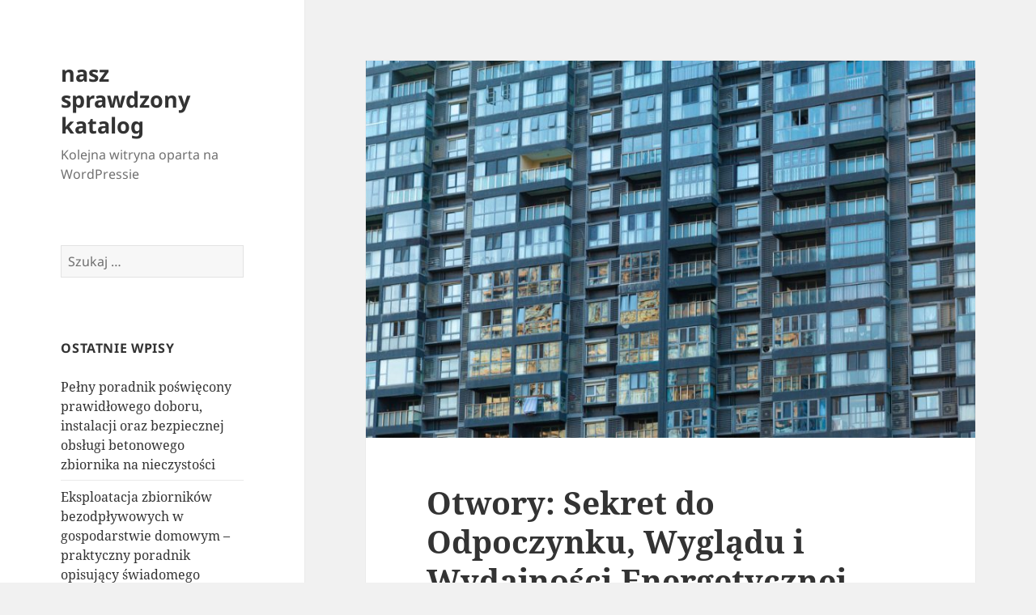

--- FILE ---
content_type: text/html; charset=UTF-8
request_url: https://wazny.popularnyinformator.pl/otwory-sekret-do-odpoczynku-wygladu-i-wydajnosci-energetycznej/
body_size: 10141
content:
<!DOCTYPE html>
<html lang="pl-PL" class="no-js">
<head>
	<meta charset="UTF-8">
	<meta name="viewport" content="width=device-width">
	<link rel="profile" href="https://gmpg.org/xfn/11">
	<link rel="pingback" href="https://wazny.popularnyinformator.pl/xmlrpc.php">
	<script>(function(html){html.className = html.className.replace(/\bno-js\b/,'js')})(document.documentElement);</script>
<title>Otwory: Sekret do Odpoczynku, Wyglądu i Wydajności Energetycznej. | nasz sprawdzony katalog</title>
<meta name='robots' content='max-image-preview:large' />
<link rel="alternate" type="application/rss+xml" title="nasz sprawdzony katalog &raquo; Kanał z wpisami" href="https://wazny.popularnyinformator.pl/feed/" />
<link rel="alternate" type="application/rss+xml" title="nasz sprawdzony katalog &raquo; Kanał z komentarzami" href="https://wazny.popularnyinformator.pl/comments/feed/" />
<script>
window._wpemojiSettings = {"baseUrl":"https:\/\/s.w.org\/images\/core\/emoji\/14.0.0\/72x72\/","ext":".png","svgUrl":"https:\/\/s.w.org\/images\/core\/emoji\/14.0.0\/svg\/","svgExt":".svg","source":{"concatemoji":"https:\/\/wazny.popularnyinformator.pl\/wp-includes\/js\/wp-emoji-release.min.js?ver=6.4.3"}};
/*! This file is auto-generated */
!function(i,n){var o,s,e;function c(e){try{var t={supportTests:e,timestamp:(new Date).valueOf()};sessionStorage.setItem(o,JSON.stringify(t))}catch(e){}}function p(e,t,n){e.clearRect(0,0,e.canvas.width,e.canvas.height),e.fillText(t,0,0);var t=new Uint32Array(e.getImageData(0,0,e.canvas.width,e.canvas.height).data),r=(e.clearRect(0,0,e.canvas.width,e.canvas.height),e.fillText(n,0,0),new Uint32Array(e.getImageData(0,0,e.canvas.width,e.canvas.height).data));return t.every(function(e,t){return e===r[t]})}function u(e,t,n){switch(t){case"flag":return n(e,"\ud83c\udff3\ufe0f\u200d\u26a7\ufe0f","\ud83c\udff3\ufe0f\u200b\u26a7\ufe0f")?!1:!n(e,"\ud83c\uddfa\ud83c\uddf3","\ud83c\uddfa\u200b\ud83c\uddf3")&&!n(e,"\ud83c\udff4\udb40\udc67\udb40\udc62\udb40\udc65\udb40\udc6e\udb40\udc67\udb40\udc7f","\ud83c\udff4\u200b\udb40\udc67\u200b\udb40\udc62\u200b\udb40\udc65\u200b\udb40\udc6e\u200b\udb40\udc67\u200b\udb40\udc7f");case"emoji":return!n(e,"\ud83e\udef1\ud83c\udffb\u200d\ud83e\udef2\ud83c\udfff","\ud83e\udef1\ud83c\udffb\u200b\ud83e\udef2\ud83c\udfff")}return!1}function f(e,t,n){var r="undefined"!=typeof WorkerGlobalScope&&self instanceof WorkerGlobalScope?new OffscreenCanvas(300,150):i.createElement("canvas"),a=r.getContext("2d",{willReadFrequently:!0}),o=(a.textBaseline="top",a.font="600 32px Arial",{});return e.forEach(function(e){o[e]=t(a,e,n)}),o}function t(e){var t=i.createElement("script");t.src=e,t.defer=!0,i.head.appendChild(t)}"undefined"!=typeof Promise&&(o="wpEmojiSettingsSupports",s=["flag","emoji"],n.supports={everything:!0,everythingExceptFlag:!0},e=new Promise(function(e){i.addEventListener("DOMContentLoaded",e,{once:!0})}),new Promise(function(t){var n=function(){try{var e=JSON.parse(sessionStorage.getItem(o));if("object"==typeof e&&"number"==typeof e.timestamp&&(new Date).valueOf()<e.timestamp+604800&&"object"==typeof e.supportTests)return e.supportTests}catch(e){}return null}();if(!n){if("undefined"!=typeof Worker&&"undefined"!=typeof OffscreenCanvas&&"undefined"!=typeof URL&&URL.createObjectURL&&"undefined"!=typeof Blob)try{var e="postMessage("+f.toString()+"("+[JSON.stringify(s),u.toString(),p.toString()].join(",")+"));",r=new Blob([e],{type:"text/javascript"}),a=new Worker(URL.createObjectURL(r),{name:"wpTestEmojiSupports"});return void(a.onmessage=function(e){c(n=e.data),a.terminate(),t(n)})}catch(e){}c(n=f(s,u,p))}t(n)}).then(function(e){for(var t in e)n.supports[t]=e[t],n.supports.everything=n.supports.everything&&n.supports[t],"flag"!==t&&(n.supports.everythingExceptFlag=n.supports.everythingExceptFlag&&n.supports[t]);n.supports.everythingExceptFlag=n.supports.everythingExceptFlag&&!n.supports.flag,n.DOMReady=!1,n.readyCallback=function(){n.DOMReady=!0}}).then(function(){return e}).then(function(){var e;n.supports.everything||(n.readyCallback(),(e=n.source||{}).concatemoji?t(e.concatemoji):e.wpemoji&&e.twemoji&&(t(e.twemoji),t(e.wpemoji)))}))}((window,document),window._wpemojiSettings);
</script>
<style id='wp-emoji-styles-inline-css'>

	img.wp-smiley, img.emoji {
		display: inline !important;
		border: none !important;
		box-shadow: none !important;
		height: 1em !important;
		width: 1em !important;
		margin: 0 0.07em !important;
		vertical-align: -0.1em !important;
		background: none !important;
		padding: 0 !important;
	}
</style>
<link rel='stylesheet' id='wp-block-library-css' href='https://wazny.popularnyinformator.pl/wp-includes/css/dist/block-library/style.min.css?ver=6.4.3' media='all' />
<style id='wp-block-library-theme-inline-css'>
.wp-block-audio figcaption{color:#555;font-size:13px;text-align:center}.is-dark-theme .wp-block-audio figcaption{color:hsla(0,0%,100%,.65)}.wp-block-audio{margin:0 0 1em}.wp-block-code{border:1px solid #ccc;border-radius:4px;font-family:Menlo,Consolas,monaco,monospace;padding:.8em 1em}.wp-block-embed figcaption{color:#555;font-size:13px;text-align:center}.is-dark-theme .wp-block-embed figcaption{color:hsla(0,0%,100%,.65)}.wp-block-embed{margin:0 0 1em}.blocks-gallery-caption{color:#555;font-size:13px;text-align:center}.is-dark-theme .blocks-gallery-caption{color:hsla(0,0%,100%,.65)}.wp-block-image figcaption{color:#555;font-size:13px;text-align:center}.is-dark-theme .wp-block-image figcaption{color:hsla(0,0%,100%,.65)}.wp-block-image{margin:0 0 1em}.wp-block-pullquote{border-bottom:4px solid;border-top:4px solid;color:currentColor;margin-bottom:1.75em}.wp-block-pullquote cite,.wp-block-pullquote footer,.wp-block-pullquote__citation{color:currentColor;font-size:.8125em;font-style:normal;text-transform:uppercase}.wp-block-quote{border-left:.25em solid;margin:0 0 1.75em;padding-left:1em}.wp-block-quote cite,.wp-block-quote footer{color:currentColor;font-size:.8125em;font-style:normal;position:relative}.wp-block-quote.has-text-align-right{border-left:none;border-right:.25em solid;padding-left:0;padding-right:1em}.wp-block-quote.has-text-align-center{border:none;padding-left:0}.wp-block-quote.is-large,.wp-block-quote.is-style-large,.wp-block-quote.is-style-plain{border:none}.wp-block-search .wp-block-search__label{font-weight:700}.wp-block-search__button{border:1px solid #ccc;padding:.375em .625em}:where(.wp-block-group.has-background){padding:1.25em 2.375em}.wp-block-separator.has-css-opacity{opacity:.4}.wp-block-separator{border:none;border-bottom:2px solid;margin-left:auto;margin-right:auto}.wp-block-separator.has-alpha-channel-opacity{opacity:1}.wp-block-separator:not(.is-style-wide):not(.is-style-dots){width:100px}.wp-block-separator.has-background:not(.is-style-dots){border-bottom:none;height:1px}.wp-block-separator.has-background:not(.is-style-wide):not(.is-style-dots){height:2px}.wp-block-table{margin:0 0 1em}.wp-block-table td,.wp-block-table th{word-break:normal}.wp-block-table figcaption{color:#555;font-size:13px;text-align:center}.is-dark-theme .wp-block-table figcaption{color:hsla(0,0%,100%,.65)}.wp-block-video figcaption{color:#555;font-size:13px;text-align:center}.is-dark-theme .wp-block-video figcaption{color:hsla(0,0%,100%,.65)}.wp-block-video{margin:0 0 1em}.wp-block-template-part.has-background{margin-bottom:0;margin-top:0;padding:1.25em 2.375em}
</style>
<style id='classic-theme-styles-inline-css'>
/*! This file is auto-generated */
.wp-block-button__link{color:#fff;background-color:#32373c;border-radius:9999px;box-shadow:none;text-decoration:none;padding:calc(.667em + 2px) calc(1.333em + 2px);font-size:1.125em}.wp-block-file__button{background:#32373c;color:#fff;text-decoration:none}
</style>
<style id='global-styles-inline-css'>
body{--wp--preset--color--black: #000000;--wp--preset--color--cyan-bluish-gray: #abb8c3;--wp--preset--color--white: #fff;--wp--preset--color--pale-pink: #f78da7;--wp--preset--color--vivid-red: #cf2e2e;--wp--preset--color--luminous-vivid-orange: #ff6900;--wp--preset--color--luminous-vivid-amber: #fcb900;--wp--preset--color--light-green-cyan: #7bdcb5;--wp--preset--color--vivid-green-cyan: #00d084;--wp--preset--color--pale-cyan-blue: #8ed1fc;--wp--preset--color--vivid-cyan-blue: #0693e3;--wp--preset--color--vivid-purple: #9b51e0;--wp--preset--color--dark-gray: #111;--wp--preset--color--light-gray: #f1f1f1;--wp--preset--color--yellow: #f4ca16;--wp--preset--color--dark-brown: #352712;--wp--preset--color--medium-pink: #e53b51;--wp--preset--color--light-pink: #ffe5d1;--wp--preset--color--dark-purple: #2e2256;--wp--preset--color--purple: #674970;--wp--preset--color--blue-gray: #22313f;--wp--preset--color--bright-blue: #55c3dc;--wp--preset--color--light-blue: #e9f2f9;--wp--preset--gradient--vivid-cyan-blue-to-vivid-purple: linear-gradient(135deg,rgba(6,147,227,1) 0%,rgb(155,81,224) 100%);--wp--preset--gradient--light-green-cyan-to-vivid-green-cyan: linear-gradient(135deg,rgb(122,220,180) 0%,rgb(0,208,130) 100%);--wp--preset--gradient--luminous-vivid-amber-to-luminous-vivid-orange: linear-gradient(135deg,rgba(252,185,0,1) 0%,rgba(255,105,0,1) 100%);--wp--preset--gradient--luminous-vivid-orange-to-vivid-red: linear-gradient(135deg,rgba(255,105,0,1) 0%,rgb(207,46,46) 100%);--wp--preset--gradient--very-light-gray-to-cyan-bluish-gray: linear-gradient(135deg,rgb(238,238,238) 0%,rgb(169,184,195) 100%);--wp--preset--gradient--cool-to-warm-spectrum: linear-gradient(135deg,rgb(74,234,220) 0%,rgb(151,120,209) 20%,rgb(207,42,186) 40%,rgb(238,44,130) 60%,rgb(251,105,98) 80%,rgb(254,248,76) 100%);--wp--preset--gradient--blush-light-purple: linear-gradient(135deg,rgb(255,206,236) 0%,rgb(152,150,240) 100%);--wp--preset--gradient--blush-bordeaux: linear-gradient(135deg,rgb(254,205,165) 0%,rgb(254,45,45) 50%,rgb(107,0,62) 100%);--wp--preset--gradient--luminous-dusk: linear-gradient(135deg,rgb(255,203,112) 0%,rgb(199,81,192) 50%,rgb(65,88,208) 100%);--wp--preset--gradient--pale-ocean: linear-gradient(135deg,rgb(255,245,203) 0%,rgb(182,227,212) 50%,rgb(51,167,181) 100%);--wp--preset--gradient--electric-grass: linear-gradient(135deg,rgb(202,248,128) 0%,rgb(113,206,126) 100%);--wp--preset--gradient--midnight: linear-gradient(135deg,rgb(2,3,129) 0%,rgb(40,116,252) 100%);--wp--preset--gradient--dark-gray-gradient-gradient: linear-gradient(90deg, rgba(17,17,17,1) 0%, rgba(42,42,42,1) 100%);--wp--preset--gradient--light-gray-gradient: linear-gradient(90deg, rgba(241,241,241,1) 0%, rgba(215,215,215,1) 100%);--wp--preset--gradient--white-gradient: linear-gradient(90deg, rgba(255,255,255,1) 0%, rgba(230,230,230,1) 100%);--wp--preset--gradient--yellow-gradient: linear-gradient(90deg, rgba(244,202,22,1) 0%, rgba(205,168,10,1) 100%);--wp--preset--gradient--dark-brown-gradient: linear-gradient(90deg, rgba(53,39,18,1) 0%, rgba(91,67,31,1) 100%);--wp--preset--gradient--medium-pink-gradient: linear-gradient(90deg, rgba(229,59,81,1) 0%, rgba(209,28,51,1) 100%);--wp--preset--gradient--light-pink-gradient: linear-gradient(90deg, rgba(255,229,209,1) 0%, rgba(255,200,158,1) 100%);--wp--preset--gradient--dark-purple-gradient: linear-gradient(90deg, rgba(46,34,86,1) 0%, rgba(66,48,123,1) 100%);--wp--preset--gradient--purple-gradient: linear-gradient(90deg, rgba(103,73,112,1) 0%, rgba(131,93,143,1) 100%);--wp--preset--gradient--blue-gray-gradient: linear-gradient(90deg, rgba(34,49,63,1) 0%, rgba(52,75,96,1) 100%);--wp--preset--gradient--bright-blue-gradient: linear-gradient(90deg, rgba(85,195,220,1) 0%, rgba(43,180,211,1) 100%);--wp--preset--gradient--light-blue-gradient: linear-gradient(90deg, rgba(233,242,249,1) 0%, rgba(193,218,238,1) 100%);--wp--preset--font-size--small: 13px;--wp--preset--font-size--medium: 20px;--wp--preset--font-size--large: 36px;--wp--preset--font-size--x-large: 42px;--wp--preset--spacing--20: 0.44rem;--wp--preset--spacing--30: 0.67rem;--wp--preset--spacing--40: 1rem;--wp--preset--spacing--50: 1.5rem;--wp--preset--spacing--60: 2.25rem;--wp--preset--spacing--70: 3.38rem;--wp--preset--spacing--80: 5.06rem;--wp--preset--shadow--natural: 6px 6px 9px rgba(0, 0, 0, 0.2);--wp--preset--shadow--deep: 12px 12px 50px rgba(0, 0, 0, 0.4);--wp--preset--shadow--sharp: 6px 6px 0px rgba(0, 0, 0, 0.2);--wp--preset--shadow--outlined: 6px 6px 0px -3px rgba(255, 255, 255, 1), 6px 6px rgba(0, 0, 0, 1);--wp--preset--shadow--crisp: 6px 6px 0px rgba(0, 0, 0, 1);}:where(.is-layout-flex){gap: 0.5em;}:where(.is-layout-grid){gap: 0.5em;}body .is-layout-flow > .alignleft{float: left;margin-inline-start: 0;margin-inline-end: 2em;}body .is-layout-flow > .alignright{float: right;margin-inline-start: 2em;margin-inline-end: 0;}body .is-layout-flow > .aligncenter{margin-left: auto !important;margin-right: auto !important;}body .is-layout-constrained > .alignleft{float: left;margin-inline-start: 0;margin-inline-end: 2em;}body .is-layout-constrained > .alignright{float: right;margin-inline-start: 2em;margin-inline-end: 0;}body .is-layout-constrained > .aligncenter{margin-left: auto !important;margin-right: auto !important;}body .is-layout-constrained > :where(:not(.alignleft):not(.alignright):not(.alignfull)){max-width: var(--wp--style--global--content-size);margin-left: auto !important;margin-right: auto !important;}body .is-layout-constrained > .alignwide{max-width: var(--wp--style--global--wide-size);}body .is-layout-flex{display: flex;}body .is-layout-flex{flex-wrap: wrap;align-items: center;}body .is-layout-flex > *{margin: 0;}body .is-layout-grid{display: grid;}body .is-layout-grid > *{margin: 0;}:where(.wp-block-columns.is-layout-flex){gap: 2em;}:where(.wp-block-columns.is-layout-grid){gap: 2em;}:where(.wp-block-post-template.is-layout-flex){gap: 1.25em;}:where(.wp-block-post-template.is-layout-grid){gap: 1.25em;}.has-black-color{color: var(--wp--preset--color--black) !important;}.has-cyan-bluish-gray-color{color: var(--wp--preset--color--cyan-bluish-gray) !important;}.has-white-color{color: var(--wp--preset--color--white) !important;}.has-pale-pink-color{color: var(--wp--preset--color--pale-pink) !important;}.has-vivid-red-color{color: var(--wp--preset--color--vivid-red) !important;}.has-luminous-vivid-orange-color{color: var(--wp--preset--color--luminous-vivid-orange) !important;}.has-luminous-vivid-amber-color{color: var(--wp--preset--color--luminous-vivid-amber) !important;}.has-light-green-cyan-color{color: var(--wp--preset--color--light-green-cyan) !important;}.has-vivid-green-cyan-color{color: var(--wp--preset--color--vivid-green-cyan) !important;}.has-pale-cyan-blue-color{color: var(--wp--preset--color--pale-cyan-blue) !important;}.has-vivid-cyan-blue-color{color: var(--wp--preset--color--vivid-cyan-blue) !important;}.has-vivid-purple-color{color: var(--wp--preset--color--vivid-purple) !important;}.has-black-background-color{background-color: var(--wp--preset--color--black) !important;}.has-cyan-bluish-gray-background-color{background-color: var(--wp--preset--color--cyan-bluish-gray) !important;}.has-white-background-color{background-color: var(--wp--preset--color--white) !important;}.has-pale-pink-background-color{background-color: var(--wp--preset--color--pale-pink) !important;}.has-vivid-red-background-color{background-color: var(--wp--preset--color--vivid-red) !important;}.has-luminous-vivid-orange-background-color{background-color: var(--wp--preset--color--luminous-vivid-orange) !important;}.has-luminous-vivid-amber-background-color{background-color: var(--wp--preset--color--luminous-vivid-amber) !important;}.has-light-green-cyan-background-color{background-color: var(--wp--preset--color--light-green-cyan) !important;}.has-vivid-green-cyan-background-color{background-color: var(--wp--preset--color--vivid-green-cyan) !important;}.has-pale-cyan-blue-background-color{background-color: var(--wp--preset--color--pale-cyan-blue) !important;}.has-vivid-cyan-blue-background-color{background-color: var(--wp--preset--color--vivid-cyan-blue) !important;}.has-vivid-purple-background-color{background-color: var(--wp--preset--color--vivid-purple) !important;}.has-black-border-color{border-color: var(--wp--preset--color--black) !important;}.has-cyan-bluish-gray-border-color{border-color: var(--wp--preset--color--cyan-bluish-gray) !important;}.has-white-border-color{border-color: var(--wp--preset--color--white) !important;}.has-pale-pink-border-color{border-color: var(--wp--preset--color--pale-pink) !important;}.has-vivid-red-border-color{border-color: var(--wp--preset--color--vivid-red) !important;}.has-luminous-vivid-orange-border-color{border-color: var(--wp--preset--color--luminous-vivid-orange) !important;}.has-luminous-vivid-amber-border-color{border-color: var(--wp--preset--color--luminous-vivid-amber) !important;}.has-light-green-cyan-border-color{border-color: var(--wp--preset--color--light-green-cyan) !important;}.has-vivid-green-cyan-border-color{border-color: var(--wp--preset--color--vivid-green-cyan) !important;}.has-pale-cyan-blue-border-color{border-color: var(--wp--preset--color--pale-cyan-blue) !important;}.has-vivid-cyan-blue-border-color{border-color: var(--wp--preset--color--vivid-cyan-blue) !important;}.has-vivid-purple-border-color{border-color: var(--wp--preset--color--vivid-purple) !important;}.has-vivid-cyan-blue-to-vivid-purple-gradient-background{background: var(--wp--preset--gradient--vivid-cyan-blue-to-vivid-purple) !important;}.has-light-green-cyan-to-vivid-green-cyan-gradient-background{background: var(--wp--preset--gradient--light-green-cyan-to-vivid-green-cyan) !important;}.has-luminous-vivid-amber-to-luminous-vivid-orange-gradient-background{background: var(--wp--preset--gradient--luminous-vivid-amber-to-luminous-vivid-orange) !important;}.has-luminous-vivid-orange-to-vivid-red-gradient-background{background: var(--wp--preset--gradient--luminous-vivid-orange-to-vivid-red) !important;}.has-very-light-gray-to-cyan-bluish-gray-gradient-background{background: var(--wp--preset--gradient--very-light-gray-to-cyan-bluish-gray) !important;}.has-cool-to-warm-spectrum-gradient-background{background: var(--wp--preset--gradient--cool-to-warm-spectrum) !important;}.has-blush-light-purple-gradient-background{background: var(--wp--preset--gradient--blush-light-purple) !important;}.has-blush-bordeaux-gradient-background{background: var(--wp--preset--gradient--blush-bordeaux) !important;}.has-luminous-dusk-gradient-background{background: var(--wp--preset--gradient--luminous-dusk) !important;}.has-pale-ocean-gradient-background{background: var(--wp--preset--gradient--pale-ocean) !important;}.has-electric-grass-gradient-background{background: var(--wp--preset--gradient--electric-grass) !important;}.has-midnight-gradient-background{background: var(--wp--preset--gradient--midnight) !important;}.has-small-font-size{font-size: var(--wp--preset--font-size--small) !important;}.has-medium-font-size{font-size: var(--wp--preset--font-size--medium) !important;}.has-large-font-size{font-size: var(--wp--preset--font-size--large) !important;}.has-x-large-font-size{font-size: var(--wp--preset--font-size--x-large) !important;}
.wp-block-navigation a:where(:not(.wp-element-button)){color: inherit;}
:where(.wp-block-post-template.is-layout-flex){gap: 1.25em;}:where(.wp-block-post-template.is-layout-grid){gap: 1.25em;}
:where(.wp-block-columns.is-layout-flex){gap: 2em;}:where(.wp-block-columns.is-layout-grid){gap: 2em;}
.wp-block-pullquote{font-size: 1.5em;line-height: 1.6;}
</style>
<link rel='stylesheet' id='twentyfifteen-fonts-css' href='https://wazny.popularnyinformator.pl/wp-content/themes/twentyfifteen/assets/fonts/noto-sans-plus-noto-serif-plus-inconsolata.css?ver=20230328' media='all' />
<link rel='stylesheet' id='genericons-css' href='https://wazny.popularnyinformator.pl/wp-content/themes/twentyfifteen/genericons/genericons.css?ver=20201026' media='all' />
<link rel='stylesheet' id='twentyfifteen-style-css' href='https://wazny.popularnyinformator.pl/wp-content/themes/twentyfifteen/style.css?ver=20231107' media='all' />
<style id='twentyfifteen-style-inline-css'>

			.post-navigation .nav-previous { background-image: url(https://wazny.popularnyinformator.pl/wp-content/uploads/2024/03/rozpoczniemy-img-193-825x376.jpg); }
			.post-navigation .nav-previous .post-title, .post-navigation .nav-previous a:hover .post-title, .post-navigation .nav-previous .meta-nav { color: #fff; }
			.post-navigation .nav-previous a:before { background-color: rgba(0, 0, 0, 0.4); }
		
			.post-navigation .nav-next { background-image: url(https://wazny.popularnyinformator.pl/wp-content/uploads/2024/03/i-img-48-667x510.jpg); border-top: 0; }
			.post-navigation .nav-next .post-title, .post-navigation .nav-next a:hover .post-title, .post-navigation .nav-next .meta-nav { color: #fff; }
			.post-navigation .nav-next a:before { background-color: rgba(0, 0, 0, 0.4); }
		
</style>
<link rel='stylesheet' id='twentyfifteen-block-style-css' href='https://wazny.popularnyinformator.pl/wp-content/themes/twentyfifteen/css/blocks.css?ver=20230623' media='all' />
<script src="https://wazny.popularnyinformator.pl/wp-includes/js/jquery/jquery.min.js?ver=3.7.1" id="jquery-core-js"></script>
<script src="https://wazny.popularnyinformator.pl/wp-includes/js/jquery/jquery-migrate.min.js?ver=3.4.1" id="jquery-migrate-js"></script>
<script id="twentyfifteen-script-js-extra">
var screenReaderText = {"expand":"<span class=\"screen-reader-text\">rozwi\u0144 menu potomne<\/span>","collapse":"<span class=\"screen-reader-text\">zwi\u0144 menu potomne<\/span>"};
</script>
<script src="https://wazny.popularnyinformator.pl/wp-content/themes/twentyfifteen/js/functions.js?ver=20221101" id="twentyfifteen-script-js" defer data-wp-strategy="defer"></script>
<link rel="https://api.w.org/" href="https://wazny.popularnyinformator.pl/wp-json/" /><link rel="alternate" type="application/json" href="https://wazny.popularnyinformator.pl/wp-json/wp/v2/posts/1144" /><link rel="EditURI" type="application/rsd+xml" title="RSD" href="https://wazny.popularnyinformator.pl/xmlrpc.php?rsd" />
<meta name="generator" content="WordPress 6.4.3" />
<link rel="canonical" href="https://wazny.popularnyinformator.pl/otwory-sekret-do-odpoczynku-wygladu-i-wydajnosci-energetycznej/" />
<link rel='shortlink' href='https://wazny.popularnyinformator.pl/?p=1144' />
<link rel="alternate" type="application/json+oembed" href="https://wazny.popularnyinformator.pl/wp-json/oembed/1.0/embed?url=https%3A%2F%2Fwazny.popularnyinformator.pl%2Fotwory-sekret-do-odpoczynku-wygladu-i-wydajnosci-energetycznej%2F" />
<link rel="alternate" type="text/xml+oembed" href="https://wazny.popularnyinformator.pl/wp-json/oembed/1.0/embed?url=https%3A%2F%2Fwazny.popularnyinformator.pl%2Fotwory-sekret-do-odpoczynku-wygladu-i-wydajnosci-energetycznej%2F&#038;format=xml" />

<!-- platinum seo pack 1.3.8 -->
<meta name="robots" content="index,follow,noodp,noydir" />
<meta name="description" content="Okna – klucz do odpoczynku i estetyki Twojego domu Dlaczego wybór szyb jest tak kluczowy? Wybór szyb to nie tylko kwestia piękna, ale również wygody i" />
<link rel="canonical" href="https://wazny.popularnyinformator.pl/otwory-sekret-do-odpoczynku-wygladu-i-wydajnosci-energetycznej/" />
<!-- /platinum one seo pack -->
<style>.recentcomments a{display:inline !important;padding:0 !important;margin:0 !important;}</style></head>

<body class="post-template-default single single-post postid-1144 single-format-standard wp-embed-responsive">
<div id="page" class="hfeed site">
	<a class="skip-link screen-reader-text" href="#content">
		Przejdź do treści	</a>

	<div id="sidebar" class="sidebar">
		<header id="masthead" class="site-header">
			<div class="site-branding">
										<p class="site-title"><a href="https://wazny.popularnyinformator.pl/" rel="home">nasz sprawdzony katalog</a></p>
												<p class="site-description">Kolejna witryna oparta na WordPressie</p>
										<button class="secondary-toggle">Menu i widgety</button>
			</div><!-- .site-branding -->
		</header><!-- .site-header -->

			<div id="secondary" class="secondary">

		
		
					<div id="widget-area" class="widget-area" role="complementary">
				<aside id="search-2" class="widget widget_search"><form role="search" method="get" class="search-form" action="https://wazny.popularnyinformator.pl/">
				<label>
					<span class="screen-reader-text">Szukaj:</span>
					<input type="search" class="search-field" placeholder="Szukaj &hellip;" value="" name="s" />
				</label>
				<input type="submit" class="search-submit screen-reader-text" value="Szukaj" />
			</form></aside>
		<aside id="recent-posts-2" class="widget widget_recent_entries">
		<h2 class="widget-title">Ostatnie wpisy</h2><nav aria-label="Ostatnie wpisy">
		<ul>
											<li>
					<a href="https://wazny.popularnyinformator.pl/pelny-poradnik-poswiecony-prawidlowego-doboru-instalacji-oraz-bezpiecznej-obslugi-betonowego-zbiornika-na-nieczystosci/">Pełny poradnik poświęcony prawidłowego doboru, instalacji oraz bezpiecznej obsługi betonowego zbiornika na nieczystości</a>
									</li>
											<li>
					<a href="https://wazny.popularnyinformator.pl/eksploatacja-zbiornikow-bezodplywowych-w-gospodarstwie-domowym-praktyczny-poradnik-opisujacy-swiadomego-eksploatowania-systemem-gromadzenia-nieczystosci-przez-lata/">Eksploatacja zbiorników bezodpływowych w gospodarstwie domowym – praktyczny poradnik opisujący świadomego eksploatowania systemem gromadzenia nieczystości przez lata</a>
									</li>
											<li>
					<a href="https://wazny.popularnyinformator.pl/jak-dobierac-stosowne-biuro-w-branzy-budowlanej-i-dokumentacji-projektowej/">Jak dobierać stosowne biuro w branży budowlanej i dokumentacji projektowej?</a>
									</li>
											<li>
					<a href="https://wazny.popularnyinformator.pl/przemyslane-tworzenie-aktualnej-obudowy-architektonicznej-budynku-w-oparciu-o-funkcjonalnosci/">Przemyślane tworzenie aktualnej obudowy architektonicznej budynku w oparciu o funkcjonalności</a>
									</li>
											<li>
					<a href="https://wazny.popularnyinformator.pl/jak-zwiekszyc-efektywnosc-energetyczna-obiektu-krok-po-kroku-poradnik-dla-uzytkownika/">Jak zwiększyć efektywność energetyczną obiektu krok po kroku — poradnik dla użytkownika</a>
									</li>
					</ul>

		</nav></aside><aside id="recent-comments-2" class="widget widget_recent_comments"><h2 class="widget-title">Najnowsze komentarze</h2><nav aria-label="Najnowsze komentarze"><ul id="recentcomments"></ul></nav></aside><aside id="archives-2" class="widget widget_archive"><h2 class="widget-title">Archiwa</h2><nav aria-label="Archiwa">
			<ul>
					<li><a href='https://wazny.popularnyinformator.pl/2026/02/'>luty 2026</a></li>
	<li><a href='https://wazny.popularnyinformator.pl/2026/01/'>styczeń 2026</a></li>
	<li><a href='https://wazny.popularnyinformator.pl/2025/12/'>grudzień 2025</a></li>
	<li><a href='https://wazny.popularnyinformator.pl/2025/11/'>listopad 2025</a></li>
	<li><a href='https://wazny.popularnyinformator.pl/2025/09/'>wrzesień 2025</a></li>
	<li><a href='https://wazny.popularnyinformator.pl/2025/07/'>lipiec 2025</a></li>
	<li><a href='https://wazny.popularnyinformator.pl/2025/06/'>czerwiec 2025</a></li>
	<li><a href='https://wazny.popularnyinformator.pl/2025/05/'>maj 2025</a></li>
	<li><a href='https://wazny.popularnyinformator.pl/2025/04/'>kwiecień 2025</a></li>
	<li><a href='https://wazny.popularnyinformator.pl/2025/03/'>marzec 2025</a></li>
	<li><a href='https://wazny.popularnyinformator.pl/2025/01/'>styczeń 2025</a></li>
	<li><a href='https://wazny.popularnyinformator.pl/2024/12/'>grudzień 2024</a></li>
	<li><a href='https://wazny.popularnyinformator.pl/2024/11/'>listopad 2024</a></li>
	<li><a href='https://wazny.popularnyinformator.pl/2024/10/'>październik 2024</a></li>
	<li><a href='https://wazny.popularnyinformator.pl/2024/09/'>wrzesień 2024</a></li>
	<li><a href='https://wazny.popularnyinformator.pl/2024/08/'>sierpień 2024</a></li>
	<li><a href='https://wazny.popularnyinformator.pl/2024/07/'>lipiec 2024</a></li>
	<li><a href='https://wazny.popularnyinformator.pl/2024/06/'>czerwiec 2024</a></li>
	<li><a href='https://wazny.popularnyinformator.pl/2024/05/'>maj 2024</a></li>
	<li><a href='https://wazny.popularnyinformator.pl/2024/04/'>kwiecień 2024</a></li>
	<li><a href='https://wazny.popularnyinformator.pl/2024/03/'>marzec 2024</a></li>
	<li><a href='https://wazny.popularnyinformator.pl/2024/02/'>luty 2024</a></li>
	<li><a href='https://wazny.popularnyinformator.pl/2024/01/'>styczeń 2024</a></li>
	<li><a href='https://wazny.popularnyinformator.pl/2023/12/'>grudzień 2023</a></li>
	<li><a href='https://wazny.popularnyinformator.pl/2023/09/'>wrzesień 2023</a></li>
	<li><a href='https://wazny.popularnyinformator.pl/2023/07/'>lipiec 2023</a></li>
	<li><a href='https://wazny.popularnyinformator.pl/2023/06/'>czerwiec 2023</a></li>
	<li><a href='https://wazny.popularnyinformator.pl/2023/04/'>kwiecień 2023</a></li>
	<li><a href='https://wazny.popularnyinformator.pl/2023/03/'>marzec 2023</a></li>
	<li><a href='https://wazny.popularnyinformator.pl/2023/01/'>styczeń 2023</a></li>
	<li><a href='https://wazny.popularnyinformator.pl/2022/11/'>listopad 2022</a></li>
	<li><a href='https://wazny.popularnyinformator.pl/2022/10/'>październik 2022</a></li>
	<li><a href='https://wazny.popularnyinformator.pl/2022/08/'>sierpień 2022</a></li>
	<li><a href='https://wazny.popularnyinformator.pl/2022/07/'>lipiec 2022</a></li>
	<li><a href='https://wazny.popularnyinformator.pl/2022/06/'>czerwiec 2022</a></li>
	<li><a href='https://wazny.popularnyinformator.pl/2022/05/'>maj 2022</a></li>
	<li><a href='https://wazny.popularnyinformator.pl/2022/04/'>kwiecień 2022</a></li>
	<li><a href='https://wazny.popularnyinformator.pl/2022/03/'>marzec 2022</a></li>
	<li><a href='https://wazny.popularnyinformator.pl/2022/02/'>luty 2022</a></li>
	<li><a href='https://wazny.popularnyinformator.pl/2022/01/'>styczeń 2022</a></li>
	<li><a href='https://wazny.popularnyinformator.pl/2021/12/'>grudzień 2021</a></li>
	<li><a href='https://wazny.popularnyinformator.pl/2021/11/'>listopad 2021</a></li>
	<li><a href='https://wazny.popularnyinformator.pl/2021/10/'>październik 2021</a></li>
	<li><a href='https://wazny.popularnyinformator.pl/2021/09/'>wrzesień 2021</a></li>
	<li><a href='https://wazny.popularnyinformator.pl/2021/08/'>sierpień 2021</a></li>
	<li><a href='https://wazny.popularnyinformator.pl/2021/07/'>lipiec 2021</a></li>
	<li><a href='https://wazny.popularnyinformator.pl/2021/06/'>czerwiec 2021</a></li>
	<li><a href='https://wazny.popularnyinformator.pl/2021/05/'>maj 2021</a></li>
	<li><a href='https://wazny.popularnyinformator.pl/2021/04/'>kwiecień 2021</a></li>
	<li><a href='https://wazny.popularnyinformator.pl/2021/03/'>marzec 2021</a></li>
	<li><a href='https://wazny.popularnyinformator.pl/2021/02/'>luty 2021</a></li>
	<li><a href='https://wazny.popularnyinformator.pl/2021/01/'>styczeń 2021</a></li>
	<li><a href='https://wazny.popularnyinformator.pl/2020/12/'>grudzień 2020</a></li>
	<li><a href='https://wazny.popularnyinformator.pl/2020/10/'>październik 2020</a></li>
	<li><a href='https://wazny.popularnyinformator.pl/2020/09/'>wrzesień 2020</a></li>
	<li><a href='https://wazny.popularnyinformator.pl/2020/08/'>sierpień 2020</a></li>
	<li><a href='https://wazny.popularnyinformator.pl/2020/07/'>lipiec 2020</a></li>
	<li><a href='https://wazny.popularnyinformator.pl/2020/05/'>maj 2020</a></li>
	<li><a href='https://wazny.popularnyinformator.pl/2020/03/'>marzec 2020</a></li>
	<li><a href='https://wazny.popularnyinformator.pl/2020/01/'>styczeń 2020</a></li>
	<li><a href='https://wazny.popularnyinformator.pl/2019/10/'>październik 2019</a></li>
	<li><a href='https://wazny.popularnyinformator.pl/2019/08/'>sierpień 2019</a></li>
	<li><a href='https://wazny.popularnyinformator.pl/2019/06/'>czerwiec 2019</a></li>
	<li><a href='https://wazny.popularnyinformator.pl/2019/05/'>maj 2019</a></li>
	<li><a href='https://wazny.popularnyinformator.pl/2019/02/'>luty 2019</a></li>
	<li><a href='https://wazny.popularnyinformator.pl/2019/01/'>styczeń 2019</a></li>
	<li><a href='https://wazny.popularnyinformator.pl/2018/12/'>grudzień 2018</a></li>
	<li><a href='https://wazny.popularnyinformator.pl/2018/11/'>listopad 2018</a></li>
	<li><a href='https://wazny.popularnyinformator.pl/2018/08/'>sierpień 2018</a></li>
	<li><a href='https://wazny.popularnyinformator.pl/2018/07/'>lipiec 2018</a></li>
	<li><a href='https://wazny.popularnyinformator.pl/2018/06/'>czerwiec 2018</a></li>
	<li><a href='https://wazny.popularnyinformator.pl/2018/04/'>kwiecień 2018</a></li>
	<li><a href='https://wazny.popularnyinformator.pl/2018/03/'>marzec 2018</a></li>
	<li><a href='https://wazny.popularnyinformator.pl/2018/02/'>luty 2018</a></li>
	<li><a href='https://wazny.popularnyinformator.pl/2018/01/'>styczeń 2018</a></li>
	<li><a href='https://wazny.popularnyinformator.pl/2017/11/'>listopad 2017</a></li>
	<li><a href='https://wazny.popularnyinformator.pl/2017/10/'>październik 2017</a></li>
	<li><a href='https://wazny.popularnyinformator.pl/2017/08/'>sierpień 2017</a></li>
	<li><a href='https://wazny.popularnyinformator.pl/2017/07/'>lipiec 2017</a></li>
	<li><a href='https://wazny.popularnyinformator.pl/2017/06/'>czerwiec 2017</a></li>
	<li><a href='https://wazny.popularnyinformator.pl/2017/05/'>maj 2017</a></li>
	<li><a href='https://wazny.popularnyinformator.pl/2017/04/'>kwiecień 2017</a></li>
	<li><a href='https://wazny.popularnyinformator.pl/2017/03/'>marzec 2017</a></li>
	<li><a href='https://wazny.popularnyinformator.pl/2017/02/'>luty 2017</a></li>
	<li><a href='https://wazny.popularnyinformator.pl/2017/01/'>styczeń 2017</a></li>
	<li><a href='https://wazny.popularnyinformator.pl/2016/12/'>grudzień 2016</a></li>
	<li><a href='https://wazny.popularnyinformator.pl/2016/10/'>październik 2016</a></li>
	<li><a href='https://wazny.popularnyinformator.pl/2016/09/'>wrzesień 2016</a></li>
	<li><a href='https://wazny.popularnyinformator.pl/2016/08/'>sierpień 2016</a></li>
	<li><a href='https://wazny.popularnyinformator.pl/2016/07/'>lipiec 2016</a></li>
	<li><a href='https://wazny.popularnyinformator.pl/2016/06/'>czerwiec 2016</a></li>
	<li><a href='https://wazny.popularnyinformator.pl/2016/05/'>maj 2016</a></li>
	<li><a href='https://wazny.popularnyinformator.pl/2016/02/'>luty 2016</a></li>
	<li><a href='https://wazny.popularnyinformator.pl/2016/01/'>styczeń 2016</a></li>
	<li><a href='https://wazny.popularnyinformator.pl/2015/12/'>grudzień 2015</a></li>
	<li><a href='https://wazny.popularnyinformator.pl/2015/11/'>listopad 2015</a></li>
	<li><a href='https://wazny.popularnyinformator.pl/2015/10/'>październik 2015</a></li>
	<li><a href='https://wazny.popularnyinformator.pl/2015/09/'>wrzesień 2015</a></li>
	<li><a href='https://wazny.popularnyinformator.pl/2015/08/'>sierpień 2015</a></li>
	<li><a href='https://wazny.popularnyinformator.pl/2015/07/'>lipiec 2015</a></li>
	<li><a href='https://wazny.popularnyinformator.pl/2015/05/'>maj 2015</a></li>
	<li><a href='https://wazny.popularnyinformator.pl/2015/04/'>kwiecień 2015</a></li>
	<li><a href='https://wazny.popularnyinformator.pl/2015/03/'>marzec 2015</a></li>
			</ul>

			</nav></aside><aside id="categories-2" class="widget widget_categories"><h2 class="widget-title">Kategorie</h2><nav aria-label="Kategorie">
			<ul>
					<li class="cat-item cat-item-797"><a href="https://wazny.popularnyinformator.pl/category/architektura/">architektura</a>
</li>
	<li class="cat-item cat-item-1"><a href="https://wazny.popularnyinformator.pl/category/bez-kategorii/">Bez kategorii</a>
</li>
	<li class="cat-item cat-item-721"><a href="https://wazny.popularnyinformator.pl/category/biznes/">biznes</a>
</li>
	<li class="cat-item cat-item-725"><a href="https://wazny.popularnyinformator.pl/category/budownictwo/">budownictwo</a>
</li>
	<li class="cat-item cat-item-727"><a href="https://wazny.popularnyinformator.pl/category/dziecko/">dziecko</a>
</li>
	<li class="cat-item cat-item-769"><a href="https://wazny.popularnyinformator.pl/category/edukacja/">edukacja</a>
</li>
	<li class="cat-item cat-item-737"><a href="https://wazny.popularnyinformator.pl/category/inne/">Inne</a>
</li>
	<li class="cat-item cat-item-724"><a href="https://wazny.popularnyinformator.pl/category/kulinaria/">kulinaria</a>
</li>
	<li class="cat-item cat-item-722"><a href="https://wazny.popularnyinformator.pl/category/motoryzacja/">motoryzacja</a>
</li>
	<li class="cat-item cat-item-751"><a href="https://wazny.popularnyinformator.pl/category/praca/">praca</a>
</li>
	<li class="cat-item cat-item-772"><a href="https://wazny.popularnyinformator.pl/category/reklama/">reklama</a>
</li>
	<li class="cat-item cat-item-792"><a href="https://wazny.popularnyinformator.pl/category/reklama-i-marketing/">reklama i marketing</a>
</li>
	<li class="cat-item cat-item-736"><a href="https://wazny.popularnyinformator.pl/category/rekreacja/">rekreacja</a>
</li>
	<li class="cat-item cat-item-728"><a href="https://wazny.popularnyinformator.pl/category/rtv-agd/">rtv agd</a>
</li>
	<li class="cat-item cat-item-726"><a href="https://wazny.popularnyinformator.pl/category/sklepy-internetowe/">sklepy internetowe</a>
</li>
	<li class="cat-item cat-item-804"><a href="https://wazny.popularnyinformator.pl/category/transport/">transport</a>
</li>
	<li class="cat-item cat-item-729"><a href="https://wazny.popularnyinformator.pl/category/uroda/">uroda</a>
</li>
	<li class="cat-item cat-item-844"><a href="https://wazny.popularnyinformator.pl/category/uslugi/">usługi</a>
</li>
	<li class="cat-item cat-item-898"><a href="https://wazny.popularnyinformator.pl/category/wyposazenie-wnetrz/">Wyposażenie Wnętrz</a>
</li>
	<li class="cat-item cat-item-723"><a href="https://wazny.popularnyinformator.pl/category/zdrowie/">zdrowie</a>
</li>
			</ul>

			</nav></aside><aside id="meta-2" class="widget widget_meta"><h2 class="widget-title">Meta</h2><nav aria-label="Meta">
		<ul>
						<li><a rel="nofollow" href="https://wazny.popularnyinformator.pl/wp-login.php">Zaloguj się</a></li>
			<li><a href="https://wazny.popularnyinformator.pl/feed/">Kanał wpisów</a></li>
			<li><a href="https://wazny.popularnyinformator.pl/comments/feed/">Kanał komentarzy</a></li>

			<li><a href="https://pl.wordpress.org/">WordPress.org</a></li>
		</ul>

		</nav></aside>			</div><!-- .widget-area -->
		
	</div><!-- .secondary -->

	</div><!-- .sidebar -->

	<div id="content" class="site-content">

	<div id="primary" class="content-area">
		<main id="main" class="site-main">

		
<article id="post-1144" class="post-1144 post type-post status-publish format-standard has-post-thumbnail hentry category-uslugi">
	
		<div class="post-thumbnail">
			<img width="825" height="510" src="https://wazny.popularnyinformator.pl/wp-content/uploads/2024/03/do-img-927-825x510.jpg" class="attachment-post-thumbnail size-post-thumbnail wp-post-image" alt="" decoding="async" fetchpriority="high" />	</div><!-- .post-thumbnail -->

	
	<header class="entry-header">
		<h1 class="entry-title">Otwory: Sekret do Odpoczynku, Wyglądu i Wydajności Energetycznej.</h1>	</header><!-- .entry-header -->

	<div class="entry-content">
		<p><b>Okna – klucz do odpoczynku i estetyki Twojego domu</b> </p>
<p>Dlaczego wybór szyb jest tak kluczowy? </p>
<p>Wybór szyb to nie tylko kwestia piękna, ale również wygody i efektywności energetycznej Twojego domu. Przeszklenia mają kluczowe znaczenie dla izolacji cieplnej, co przekłada się na oszczędności w rachunkach za podgrzewanie oraz klimatyzację. Ponadto, odpowiednio wybrane okna mogą podkreślić osobowość budynku i nadać mu niepowtarzalny styl. </p>
<p><b>Rodzaje okien – przegląd dostępnych możliwości</b> </p>
<p>Wśród dostępnych na rynku możliwości znajdziemy okna plastikowe, drewniane oraz odporne na korozję. Każdy z tych kategorii ma swoje mocne strony i wady. Przeszklenia PCV są cenione za swoją solidność i niską cenę, natomiast drewniane przeszklenia oferują nieporównywalny atmosferę. Okna aluminiowe, z kolei, są wybierane ze względu na ich design i dużą odporność na elementy atmosferyczne.</p>
<p><b> Jak wybrać otwory okienne do swojego domu?</b> </p>
<p>Przy wyborze otworów okiennych warto zwrócić uwagę na kilka kluczowych aspektów, takich jak parametry techniczne, design oraz ergonomię. Dzięki temu będziemy mieli pewność, że nasze nowe szyby nie tylko ładnie się wyglądają, ale również są wydajne energetycznie i odporne na działanie faktorów zewnętrznych. Instalacja i konserwacja szyb</p>
<p> <b>Jak prawidłowo umieścić okna? </b></p>
<p>Kluczowe etapy montażu otworów okiennych obejmują upewnienie się, że otwory są prawidłowo przygotowane, a ramy okienne są dokładnie ustawione. To zapewnia nie tylko odpowiednią zabezpieczenie cieplne, ale również sprawną praktyczność okien. Powszechne błędy przy instalacji to niedostateczne izolacja oraz niewłaściwe izolacja przed wilgocią, co może prowadzić do problemów z zalaniem i kondensacją wilgotności wodnej. Porady na temat konserwacji okien Aby okna funkcjonowały nam jak najdłużej, konieczna jest regularna dbanie. Dla okien winylowych zaleca się czyszczenie struktur miękką ściereczką i specjalistycznymi czyszczącymi, natomiast okna ekologiczne wymagają okresowego konserwacji. Szyby aluminiowe, choć są bardzo wytrzymałe na czynniki atmosferyczne, również zyskują na regularnym pielęgnacji.</p>
<div style="background:#60E9F9;padding-bottom: 22px;margin-bottom: 10px;">
<div style="">Reklama</div>
<p><center></p>
<h2>
<a href="https://oknodoktor.pl/o-nas/">naprawa okien Warszawa Ursynów</a></h2>
<p></center></div>
<p> <b>Ogólne wnioski – Twoje elementy okienne na lata </b></p>
<p>Wybór i instalacja okien to decyzje, które mają długofalowy wpływ na satysfakcję, bezpieczeństwo i efektywność zarządzania energią naszego domu. Pamiętając o kluczowych aspektach technicznych, estetycznych i funkcjonalnych, możemy dokonać wyboru, który będzie spełniał swoją rolę nam i naszym bliskim przez wiele dekad. Niezależnie od tego, czy zdecydujemy się na okna PCV, drewniane, czy aluminiowe, kluczowe jest dopasowanie ich do szczególnych potrzeb oraz zapewnienie właściwej wprowadzenia i regularnej konserwacji.</p>
	</div><!-- .entry-content -->

	
	<footer class="entry-footer">
		<span class="posted-on"><span class="screen-reader-text">Data publikacji </span><a href="https://wazny.popularnyinformator.pl/otwory-sekret-do-odpoczynku-wygladu-i-wydajnosci-energetycznej/" rel="bookmark"><time class="entry-date published updated" datetime="2024-03-23T05:54:02+01:00">23 marca 2024</time></a></span><span class="byline"><span class="author vcard"><span class="screen-reader-text">Autor </span><a class="url fn n" href="https://wazny.popularnyinformator.pl/author/zapnowe249/">zapnowe249</a></span></span><span class="cat-links"><span class="screen-reader-text">Kategorie </span><a href="https://wazny.popularnyinformator.pl/category/uslugi/" rel="category tag">usługi</a></span>			</footer><!-- .entry-footer -->

</article><!-- #post-1144 -->

	<nav class="navigation post-navigation" aria-label="Wpisy">
		<h2 class="screen-reader-text">Nawigacja wpisu</h2>
		<div class="nav-links"><div class="nav-previous"><a href="https://wazny.popularnyinformator.pl/zanim-rozpoczniemy-budowe-domu/" rel="prev"><span class="meta-nav" aria-hidden="true">Poprzedni</span> <span class="screen-reader-text">Poprzedni wpis:</span> <span class="post-title">Zanim rozpoczniemy budowe domu</span></a></div><div class="nav-next"><a href="https://wazny.popularnyinformator.pl/innowacyjne-elewacje-jak-nowoczesne-rozwiazania-i-zrownowazony-rozwoj-rewolucjonizuja-estetyke-wspolczesnych-mieszkan/" rel="next"><span class="meta-nav" aria-hidden="true">Następny</span> <span class="screen-reader-text">Następny wpis:</span> <span class="post-title">Innowacyjne elewacje: jak nowoczesne rozwiązania i zrównoważony rozwój rewolucjonizują estetykę współczesnych mieszkań</span></a></div></div>
	</nav>
		</main><!-- .site-main -->
	</div><!-- .content-area -->


	</div><!-- .site-content -->

	<footer id="colophon" class="site-footer">
		<div class="site-info">
									<a href="https://pl.wordpress.org/" class="imprint">
				Dumnie wspierane przez WordPress			</a>
		</div><!-- .site-info -->
	</footer><!-- .site-footer -->

</div><!-- .site -->


</body>
</html>
